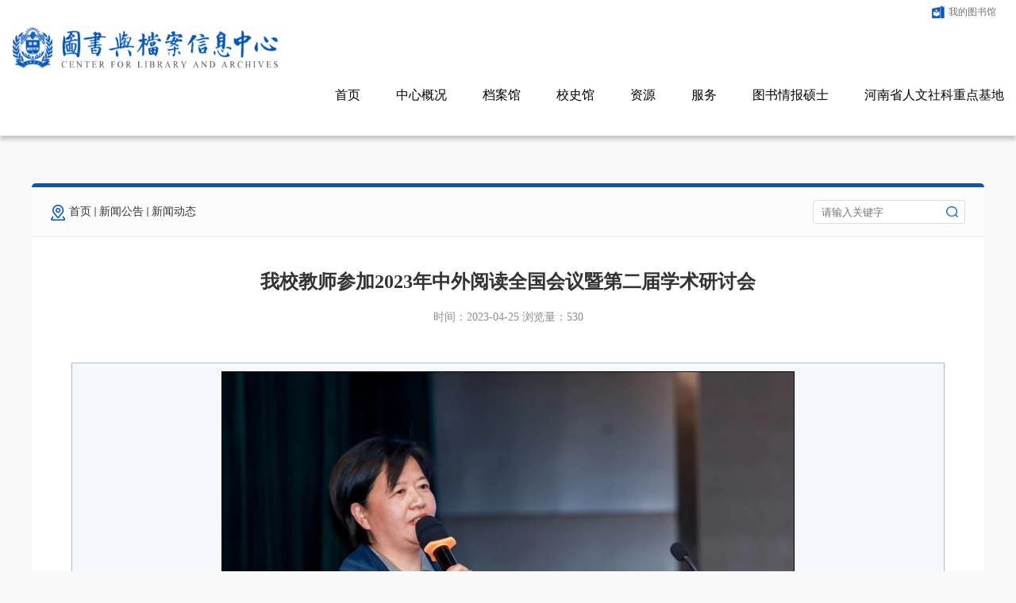

--- FILE ---
content_type: text/html
request_url: https://www.htu.edu.cn/lib/2023/0425/c9773a270141/page.htm
body_size: 17969
content:
<!DOCTYPE html>
<html lang="zh-CN"  class="webplus-page"  >
<head>
<meta charset="UTF-8">
<meta name="viewport" content="width=device-width, initial-scale=1.0, maximum-scale=1.0, user-scalable=0,minimal-ui:ios">
<meta http-equiv="X-UA-Compatible" content="ie=edge">
<meta name="format-detection" content="telephone=no" />
<meta name="description" content="4月21日至23日，由中国英汉语比较研究会中外阅读学研究专业委员..." />

<link type="text/css" href="/_css/_system/system.css" rel="stylesheet"/>
<link type="text/css" href="/_js/_portletPlugs/sudyNavi/css/sudyNav.css" rel="stylesheet" />
<link type="text/css" href="/_js/_portletPlugs/datepicker/css/datepicker.css" rel="stylesheet" />
<link type="text/css" href="/_js/_portletPlugs/simpleNews/css/simplenews.css" rel="stylesheet" />
<link type="text/css" href="/_js/_portletPlugs/imagePlayer/jQueryftxhdp/style/css.css" rel="stylesheet" />

<script language="javascript" src="/_js/sudy-jquery-autoload.js" jquery-src="/_js/jquery-2.x.min.js" sudy-wp-context="" sudy-wp-siteId="244"></script>
<script language="javascript" src="/_js/jquery-migrate.min.js"></script>
<script language="javascript" src="/_js2/loadStyle.js" sys-path="/_upload/site/1/style/1/1.css"  site-path="/_upload/site/00/f4/244/style/550/550.css" ></script>
<script language="javascript" src="/_js2/grayscale.js"   ></script>
<script language="javascript" src="/_js/jquery.sudy.wp.visitcount.js"></script>
<script type="text/javascript" src="/_js/_portletPlugs/sudyNavi/jquery.sudyNav.js"></script>
<script type="text/javascript" src="/_js/_portletPlugs/wp_photos/layer/layer.min.js"></script>
<script type="text/javascript" src="/_js/_portletPlugs/datepicker/js/jquery.datepicker.js"></script>
<script type="text/javascript" src="/_js/_portletPlugs/datepicker/js/datepicker_lang_HK.js"></script>
<script type="text/javascript" src="/_js/_portletPlugs/imagePlayer/jQueryftxhdp/slidegallery.js"></script> 
<script type="text/javascript" src="/_js/_portletPlugs/imagePlayer/wp_images_player.js"></script>
<link rel="shortcut icon" href="/_upload/tpl/11/0d/4365/template4365/../images/favicon.ico" type="image/x-icon" />
<title>我校教师参加2023年中外阅读全国会议暨第二届学术研讨会</title>
<META Name="keywords" Content="河南师范大学图书与档案信息中心" />
<link rel="stylesheet" href="/_upload/tpl/11/0d/4365/template4365/static/css/animate.min.css">
<link rel="stylesheet" href="/_upload/tpl/11/0d/4365/template4365/static/css/public.css">
<link rel="stylesheet" href="/_upload/tpl/11/0d/4365/template4365/static/css/ny.css">
<!--[if lt IE 9]> 
      <script src="/_upload/tpl/11/0d/4365/template4365/static/js/html5shiv.min.js"></script>
      <script src="/_upload/tpl/11/0d/4365/template4365/static/js/respond.min.js"></script>
<![endif]-->

<script src="/_upload/tpl/11/0d/4365/template4365/static/js/wow.min.js"></script>
<script src="/_upload/tpl/11/0d/4365/template4365/static/js/public.js"></script>
<link rel="stylesheet" type="text/css" href="/_upload/tpl/11/0d/4365/template4365/static/css/list.vsb.css" />

</head>
<body>  
<!-- pc 顶部 导航 -->

<div class="head-ny pc">
  <div class="login-ny px1400"> <a href="https://opac.htu.edu.cn/space/" target="_blank"><img src="/_upload/tpl/11/0d/4365/template4365/static/images/login_blue.png" alt=""><span id="lg" name="lg">我的图书馆</span></a> </div>
  <div class="head-top px1400">
    <div class="logo"> 
      <a href="https://www.htu.edu.cn/lib/" title="河南师范大学图书与档案信息中心"> <img src="/_upload/tpl/11/0d/4365/template4365/static/images/wap_logo.png" alt=""> </a> </div>
    <div class="nav-ny" frag="面板1">
		<div frag="窗口1">
      
					<ul class="nav2">
						
						<li> <a href="http://www.htu.edu.cn/lib" target="_self" title="首页">首页</a></li>
						
						<li> <a href="/lib/bggk/list.htm" target="_self" title="中心概况">中心概况</a></li>
						
						<li> <a href="https://www.htu.edu.cn/dag/main.htm" target="_blank" title="档案馆">档案馆</a></li>
						
						<li> <a href="https://www.720yun.com/vr/e7djOOtktm0" target="_blank" title="校史馆">校史馆</a></li>
						
						<li> <a href="/lib/dzzy/list.htm" target="_self" title="资源">资源</a></li>
						
						<li> <a href="/lib/dzfw/list.htm" target="_self" title="服务">服务</a></li>
						
						<li> <a href="/lib/tqjx/list.htm" target="_self" title="图书情报硕士">图书情报硕士</a></li>
						
						<li> <a href="/lib/hnsrwskzdjd/list.htm" target="_self" title="河南省人文社科重点基地">河南省人文社科重点基地</a></li>
						
					</ul>
					
    
    </div>
  </div>
</div>
    <div class="clear"></div>
  </div>
</div>

<!-- 移动端导航 -->
<div class="top">
  <div class="wap wap-menu"> <img src="/_upload/tpl/11/0d/4365/template4365/static/images/menu.png" class="menu" alt=""> <img src="/_upload/tpl/11/0d/4365/template4365/static/images/close.png" class="close-menu" alt=""> </div>
</div>
<div class="wap m-head">
  <div class="m-logo"> 
    <a href="https://www.htu.edu.cn/lib/" title="河南师范大学图书与档案信息中心"> <img src="/_upload/tpl/11/0d/4365/template4365/static/images/wap_logo.png" alt=""> </a> </div>
  <div class="m-nav">
    <div class="m-login"> <a href="https://opac.htu.edu.cn/space/" target="_blank"><img src="/_upload/tpl/11/0d/4365/template4365/static/images/login.png" alt=""><span id="lg" name="lg"> 我的图书馆</span></a> </div>
    <div class="m-search" frag="面板02"> 
    <div frag="窗口02">     	<form action="/_web/_search/api/search/new.rst?locale=zh_CN&request_locale=zh_CN&context=&_p=YXM9MjQ0JnQ9NDM2NSZkPTEyNzUxJnA9MyZmPTk3MzkmYT0wJm09U04mfGJubkNvbHVtblZpcnR1YWxOYW1lPTk3Mzkm" method="post" target="_blank" id="au5a" name="au5a" onsubmit="return _nl_ys_check1()">
            <input name="keyword" id="showkeycode1030647" placeholder="请输入内容">
            <input src="/_upload/tpl/11/0d/4365/template4365/static/images/search.png" name="submit" type="image">
	</div>
    </div>

 <div frag="面板14">
		<div frag="窗口14">
       
		<ul class="nav1">
			<li><a href="http://www.htu.edu.cn/lib" target="_self" title="首页">首页</a></li><li><a href="/lib/bggk/list.htm" target="_self" title="中心概况">中心概况</a></li><li><a href="https://www.htu.edu.cn/dag/main.htm" target="_blank" title="档案馆">档案馆</a></li><li><a href="https://www.720yun.com/vr/e7djOOtktm0" target="_blank" title="校史馆">校史馆</a></li><li><a href="/lib/dzzy/list.htm" target="_self" title="资源">资源</a></li><li><a href="/lib/dzfw/list.htm" target="_self" title="服务">服务</a></li><li><a href="/lib/tqjx/list.htm" target="_self" title="图书情报硕士">图书情报硕士</a></li><li><a href="/lib/hnsrwskzdjd/list.htm" target="_self" title="河南省人文社科重点基地">河南省人文社科重点基地</a></li>
		</ul>
		
      </div></div>


</div>
</div>




<div class="ny px1200">
  <div class="ny-m">
    <div class="top-box">
      <div class="breadcrumb-box"  frag="面板04"><div frag="窗口04" portletmode="simpleColumnAttri"><span><img src="/_upload/tpl/11/0d/4365/template4365/static/images/site.png"></span><a href="/lib/main.htm" target="_self">首页</a><span class='possplit'>&nbsp;&nbsp;</span><a href="/lib/xwgg/list.htm" target="_self">新闻公告</a><span class='possplit'>&nbsp;&nbsp;</span><a href="/lib/xw/list.htm" target="_self">新闻动态</a></div></div>
      <div class="option-container" frag="面板24"> <div class="search-box" frag="窗口24"><form action="/_web/_search/api/search/new.rst?locale=zh_CN&request_locale=zh_CN&context=&_p=YXM9MjQ0JnQ9NDM2NSZkPTEyNzUxJnA9MyZmPTk3MzkmYT0wJm09U04mfGJubkNvbHVtblZpcnR1YWxOYW1lPTk3Mzkm" method="post" target="_blank" >
          <input type="text" placeholder="请输入关键字" class="search-ipt" value="" name="keyword">
          <input class="icon-search  txt-hover-theme" name="submit" type="submit" value=""></form>
      </div> </div>
    </div><div frag="面板3"><div frag="窗口3" portletmode="simpleArticleAttri">
    <div class="article" >
        <h3>我校教师参加2023年中外阅读全国会议暨第二届学术研讨会</h3>
                <div class="art-info">
                    <p>时间：2023-04-25   浏览量：<span class="WP_VisitCount" url="/_visitcountdisplay?siteId=244&type=3&articleId=270141">498</span>
</p>
                </div>

    <div class="art-body">
<div class='wp_articlecontent'><p><style type="text/css"> 	 	</style></p><div class="wp-display-wrapper wp-display-wrapper-display1" contenteditable="false">&nbsp;<div class="sudy-imgs" type="1"><div class="item"><img src="/_upload/article/images/51/d0/df32c4fb44f59ecfd738dd2cbc9e/5aa22cac-0dab-4726-9144-e95649cda9e0.jpg" original-src="1.jpg" data-layer="photo" /><span class="title"></span></div><div class="item"><img src="/_upload/article/images/51/d0/df32c4fb44f59ecfd738dd2cbc9e/cc8108af-d293-4ac7-b5a8-477ced312258.jpg" original-src="2.jpg" data-layer="photo" /><span class="title"></span></div><div class="item"><img src="/_upload/article/images/51/d0/df32c4fb44f59ecfd738dd2cbc9e/e5fffc31-7449-4177-a451-257e92f9e56e.jpg" original-src="3.jpg" data-layer="photo" /><span class="title"></span></div><div class="item"><img src="/_upload/article/images/51/d0/df32c4fb44f59ecfd738dd2cbc9e/87de1fe6-6a50-4642-8e77-e75208e4b92b.jpg" original-src="4.jpg" data-layer="photo" /><span class="title"></span></div><div class="item"><img src="/_upload/article/images/51/d0/df32c4fb44f59ecfd738dd2cbc9e/a8a9959f-99d9-40be-82f4-53c31e5e87c0.jpg" original-src="5.jpg" data-layer="photo" /><span class="title"></span></div><div class="item"><img src="/_upload/article/images/51/d0/df32c4fb44f59ecfd738dd2cbc9e/da77e698-75a8-4e9f-a19f-a1c6dc2a7b6e.jpg" original-src="微信图片_20230426081300.jpg" data-layer="photo" /><span class="title"></span></div><div class="item"><img src="/_upload/article/images/51/d0/df32c4fb44f59ecfd738dd2cbc9e/195bc177-0d20-4e10-becd-8be5e573e47f.jpg" original-src="微信图片_20230426081305.jpg" data-layer="photo" /><span class="title"></span></div><div class="item"><img src="/_upload/article/images/51/d0/df32c4fb44f59ecfd738dd2cbc9e/6a5d5c16-9e1b-448d-8fad-670c1e4abc7e.jpg" original-src="6.jpg" data-layer="photo" /><span class="title"></span></div></div></div><p style="text-indent:0.33in;line-height:0.35in;text-align:justify;margin-bottom:0in;"><span style="font-family:宋体, serif;font-size:16px;color:#000000;">4</span><span style="font-family:宋体;font-size:16px;color:#000000;">月</span><span style="font-family:宋体, serif;font-size:16px;color:#000000;">21</span><span style="font-family:宋体;font-size:16px;color:#000000;">日至</span><span style="font-family:宋体, serif;font-size:16px;color:#000000;">23</span><span style="font-family:宋体;font-size:16px;color:#000000;">日，由中国英汉语比较研究会中外阅读学研究专业委员会主办，中国阅读三十人论坛、北京家音顺达数据技术有限公司协办，西北师范大学外国语学院承办的</span><span style="font-family:宋体, serif;font-size:16px;color:#000000;">2023</span><span style="font-family:宋体;font-size:16px;color:#000000;">年中外阅读全国会议暨第二届学术研讨会在西北师范大学举行。中外阅读学研究专业委员会委员，“中国阅读三十人论坛”成员代表，国内各高校、各教科院所的专家学者，出版、传媒与公益组织的业界同仁共计</span><span style="font-family:宋体, serif;font-size:16px;color:#000000;">100</span><span style="font-family:宋体;font-size:16px;color:#000000;">余人参加会议。中外阅读学研究专业委员会副会长、河南师范大学文学院研究馆员任文香，图书与档案信息中心副研究馆员郑爽和平原湖校区青年教师武风云参加本次学术会议。</span></p><p style="text-indent:0.33in;line-height:0.35in;text-align:justify;margin-bottom:0in;"><span style="color:#000000;"><span style="font-size:16px;text-align:justify;text-indent:31.68px;"><span style="font-size:16px;text-align:justify;text-indent:31.68px;">“</span></span></span><span style="font-family:宋体;font-size:16px;color:#000000;">中外阅读学研究专业委员会”前身为“中国阅读学研究会”，创办于</span><span style="font-family:宋体, serif;font-size:16px;color:#000000;">1991</span><span style="font-family:宋体;font-size:16px;color:#000000;">年。三十多年来，学会在董味甘教授、曾祥芹教授、徐雁教授、郭英剑教授前后四任会长的带领下，为提高全民阅读能力与人文素养，促进社会主义阅读文化发展做出重要贡献。</span></p><p style="text-indent:0.33in;line-height:0.35in;text-align:justify;margin-bottom:0in;"><span style="font-family:宋体;font-size:16px;color:#000000;">此次会议的主题聚焦“阅读助力乡村教育</span><span style="font-family:宋体, serif;font-size:16px;color:#000000;">·</span><span style="font-family:宋体;font-size:16px;color:#000000;">书香推动乡村振兴”。</span><span style="font-family:宋体, serif;font-size:16px;color:#000000;">4</span><span style="font-family:宋体;font-size:16px;color:#000000;">月</span><span style="font-family:宋体, serif;font-size:16px;color:#000000;">22</span><span style="font-family:宋体;font-size:16px;color:#000000;">日，任文香向大会作《乡村振兴背景下小学语文“整本书阅读”的实践路径探究——以濮阳市实验小学的阅读教学实践为例》的主旨报告，深入探讨小学语文“整本书阅读”的实践路径，旨在为我国语文教育添智增慧。郑爽、武风云在“分论坛研讨”中分别汇报了各自提交的会议论文《书香校园建设视域下的高校图书馆阅读推广：角色、价值、路径》《语文核心素养视阈下“文学阅读与创意表达”的策略探究》。</span></p><p style="text-indent:0.33in;line-height:0.35in;text-align:justify;margin-bottom:0in;"><span style="font-family:文泉驛正黑;"><span lang="zh-CN"><span style="font-family:宋体;font-size:16px;color:#000000;">近年来，河南师范大学持续弘扬崇尚阅读、研究阅读的优良传统，在</span><span style="font-family:宋体;font-size:16px;color:#000000;">构筑“书香师大”育人体系，打造“牧野存经典</span></span></span><span style="font-family:宋体, serif;font-size:16px;color:#000000;">·</span><span style="font-family:文泉驛正黑;"><span lang="zh-CN"><span style="font-family:宋体;font-size:16px;color:#000000;">卫水流书香”阅读品牌，开展“书香学院”“读书达人”评选等</span><span style="font-family:宋体;font-size:16px;color:#000000;">方面取得了较好成绩。此次任文香等人参加学术年会，旨在宣传河南师范大学</span><span style="font-family:宋体;font-size:16px;color:#000000;">的</span><span style="font-family:宋体;font-size:16px;color:#000000;">阅读研究成果，借鉴国内外先进的阅读理论，将曾祥芹先生的汉文阅读学研究赓续绵延，助力“书香师大”，献礼“师大百年”。</span></span></span></p><p style="text-indent:0.33in;line-height:0.35in;margin-bottom:0in;"><br /></p><p style="text-indent:0.33in;line-height:0.35in;text-align:right;margin-bottom:0in;"><span style="font-family:宋体;font-size:16px;color:#000000;">（图书与档案信息中心 郑爽）</span></p><p style="text-indent:0.33in;line-height:150%;margin-bottom:0in;"><br /></p><p><br /></p></div>
</div>

  </div></div>
</div></div>
    </div>
<div class="footer">
  <div class="foot-c px1300">
    <div class="foot-l">
      <p>联系我们</p>
      <ul>
            <li>综合业务部：0373-3326220 &nbsp;&nbsp;校史馆：0373-3328356</li>
            <li>数据库使用：0373-3328922 &nbsp;&nbsp;网络保障：0373-3328300</li>
            <li>图书借阅：0373-3326550 &nbsp;&nbsp;&nbsp;&nbsp;&nbsp;图情硕士：0373-3329169</li>
            <li>学生档案：0373-3328019 &nbsp;&nbsp;&nbsp;&nbsp;&nbsp;综合档案：0373-3328229</li>
      </ul>
    </div>
    <div class="foot-r">
      <p>扫码关注</p>
      <ul>
            <li> <img src="/_upload/tpl/11/0d/4365/template4365/static/images/gzh.png" alt="">
          <p>河南师范大学图书馆<br/>微信公众号</p>
        </li>
            <li> <img src="/_upload/tpl/11/0d/4365/template4365/static/images/douyin.png" alt="">
          <p>河南师范大学图书馆<br/>官方抖音号</p>
        </li>  </li>
            <li> <img src="/_upload/tpl/11/0d/4365/template4365/static/images/bilibili.png" alt="">
          <p>河南师范大学图书馆<br/>bilibili账号</p>
        </li>
          </ul>
    </div>
    <div class="foot-m">
      <p>常用链接</p>
       <div> <a href="https://www.htu.edu.cn/" target="_blank">河南师范大学</a> <a href="https://www.nlc.cn/web/index.shtml" target="_blank">国家图书馆</a> <a href="http://www.cashl.edu.cn/" target="_blank">开世览文</a> <a href="https://pdc.capub.cn/" target="_blank">国家版本数据中心</a> <a href="http://www.calis.edu.cn/" target="_blank">高等教育文献保障系统</a> <a href="http://supervise.sipop.cn/#/" target="_blank">国家知识产权公众服务</a> <a href="https://www.lsc.org.cn/" target="_blank">中国图书馆学会</a> </div>
    </div>
    <div class="clear"></div>
    <div class="version"> <span>版权 © 2023 河南师范大学图书与档案信息中心 </span> </div>
  </div>
</div>

</body>
</html>

 <img src="/_visitcount?siteId=244&type=3&articleId=270141" style="display:none" width="0" height="0"/>

--- FILE ---
content_type: text/html;charset=UTF-8
request_url: https://www.htu.edu.cn/_visitcountdisplay?siteId=244&type=3&articleId=270141
body_size: 79
content:
530


--- FILE ---
content_type: text/css
request_url: https://www.htu.edu.cn/_js/_portletPlugs/imagePlayer/jQueryftxhdp/style/css.css
body_size: 4475
content:
@charset "utf-8";

.wp-display-wrapper div,span,p,h1,h2,h3,h4,h5,h6,em,img,strong,sub,sup,tt,dd,dl,dt,form,label,table,caption,tbody, tfoot, .wp-display-wrapper thead,tr,th,td,ul,li,p,a{ margin:0;padding:0;}
.wp-display-wrapper.cbody988{ margin:0 auto;width:988px; position:relative;}
.wp-display-wrapper.cbody937{ margin:0 auto;width:937px; position:relative; padding-left:7px;}
.wp-display-wrapper input,select,textarea,img{vertical-align:middle;}
.wp-display-wrapper img{ border:0;}
.wp-display-wrapper ul,li{list-style-type:none;}
.wp-display-wrapper a:link,a:visited{text-decoration:none; color:#343434;}
.wp-display-wrapper a:hover{text-decoration:underline; color:#0F6BD0;}
.wp-display-wrapper .overhide{overflow:hidden;text-indent:-100em;}
/*位置属性*/
.wp-display-wrapper .marTop10{margin-top:10px;}
.wp-display-wrapper .left{	float:left;}
.wp-display-wrapper .right{	float:right;}
.wp-display-wrapper .clear {clear: both;}
.wp-display-wrapper .clearfix:after {clear: both;content: '';display: block;font-size: 0;line-height: 0;visibility: hidden;width: 0;height: 0;}
.wp-display-wrapper .clearfix {display: +inline-block;}

/*header*/
#header{ border-bottom:1px solid #383838; height:46px; position:relative;  line-height:46px;color:#FFFFFF; }
#header h1{font-size:12px; font-weight:normal; background:url(news.png) no-repeat 50px center; padding-left:163px;}
#header span{ position:absolute; right:10px; top:0px;color:#9A9A9A;font-size:12px; font-weight:normal; }
#header span a{ color:#9A9A9A; margin:0 3px;}

/*wp-display-wrapper*/
.wp-display-wrapper{ width:100%;  margin:0 auto;}
.wp-display-wrapper .picSlideWrap{ background:#F5F8FD; border:1px solid #A9BFD6; padding-bottom:10px;padding-top:10px;}
.wp-display-wrapper .titleh3{ height:70px; line-height:70px; text-align:center; background:url(../images/ico/dot.gif) repeat-x left bottom; width:910px; margin:0 auto; font-size:26px; color:#000;}
.wp-display-wrapper .titleh4{text-align:center; font-size:12px; color:#000; font-weight:normal; padding:10px 0 20px 0px;}

.wp-display-wrapper .imgnav{ width:788px; margin:10px auto;}
.wp-display-wrapper .imgnav{  position:relative; margin:0 auto; width:788px;}
.wp-display-wrapper .img{ z-index:10; width:788px; position:relative; text-align:center;}
.wp-display-wrapper .img img{ height:480px; display:none; border:1px solid #000;}
.wp-display-wrapper .front{ position:absolute; left:0px; top:0px; z-index:10; cursor:pointer;  width:394px; height:488px; background:url(../images/ico/blank.gif); }
.wp-display-wrapper .front a{  position:absolute; left:20px; top:184px;display:block; background:url(../images/ico/imgSlideLeft.png) no-repeat; width:104px; height:104px; display:none;}
.wp-display-wrapper .next{  position:absolute; right:0px; top:0px; z-index:10;cursor:pointer; width:394px; height:488px;  background:url(../images/ico/blank.gif);}
.wp-display-wrapper .next a{  position:absolute; right:20px; top:184px; display:block; background:url(../images/ico/imgSlideRight.png) no-repeat; width:104px; height:104px; display:none;}

.wp-display-wrapper .cbtn{background:#EAEBF0; position:relative; height:122px; border:1px solid #D6D9DC; margin-top:12px; }
.wp-display-wrapper .cbtn ul{position:relative; width:10000px; height:122px;}
.wp-display-wrapper .cbtn ul li{ float:left; padding:8px 3px 3px 3px; width:116px; height:86px; cursor:pointer; text-align:center; margin-right:20px; position:relative;}
.wp-display-wrapper .cbtn ul li img{ width:116px; height:86px; display:block;}
.wp-display-wrapper .cbtn ul li tt{ background:#000; color:#FFF; position:absolute; right:4px; bottom:4px; z-index:20; font-family:"宋体" ;font-size:12px; line-height:16px; padding:0 5px;}
.wp-display-wrapper .cbtn li.hov{ background:url(../images/ico/imgHoverBg.gif) no-repeat;}
.wp-display-wrapper .ctrl div{ clear:both;}
.wp-display-wrapper .cSlideUl{width:690px; height:116px;overflow:hidden; position:relative; top:10px; margin:0 auto;}
.wp-display-wrapper .picSildeLeft{cursor:pointer; position:absolute; top:32px; left:10px; z-index:9;}
.wp-display-wrapper .picSildeRight{cursor:pointer; position:absolute; top:32px; right:10px; z-index:9;}
.wp-display-wrapper .cbtn ul li imgtitle {
    background: #000;
    color: #FFF;
    position: absolute;
    right: 4px;
    bottom: 4px;
    z-index: 20;
    font-family: "宋体";
    font-size: 12px;
    line-height: 16px;
    padding: 0 5px;
}





--- FILE ---
content_type: text/css
request_url: https://www.htu.edu.cn/_upload/tpl/11/0d/4365/template4365/static/css/public.css
body_size: 19502
content:
@charset "UTF-8";
* {
word-break: break-all;
    padding: 0;
    margin: 0;
}

html,
body {
    color: #333;
    font-size: 16px;
    font-family: "微软雅黑";
    max-width: 1920px;
    margin-left: auto !important;
    margin-right: auto !important;
    text-align: left;
    overflow-x: hidden;
}

li {
    list-style: none;
}

a {
    text-decoration: none;
}

img,
input {
    border: 0;
    outline: none;
}

.wap {
    display: none;
}

.top>img.wap {
    display: none;
}

body .clear {
    clear: both;
    height: 0 !important;
    width: 0 !important;
    border: none !important;
    margin: 0 !important;
    padding: 0 !important;
    float: none !important;
}

.px1200 {
    max-width: 1200px;
    margin: 0 auto;
}
.px1300{
    max-width: 1300px;
    margin: 0 auto;}
.px1400 {
    max-width: 1400px;
    margin: 0 auto;
}
.head{
    margin: 0 auto;
    position: absolute;
    z-index: 9999;
    top: 0px;
    left: 0px;
    right: 0px;
	
}
.head-ny{
    margin: 0 auto;
    /*position: fixed;*/
    z-index: 9999;
    top: 0px;
    left: 0px;
    right: 0px;
	background:#fff;
	box-shadow: 0 5px 5px rgb(0 0 0 / 20%);
	padding-bottom: 20px;
}
.nav-ny {
    float: right;
    padding-left: 55px;
}

.nav ul.nav1 {
    float: left;
    position: relative;
    z-index: 999;
}

.nav-ny ul.nav2>li {
    float: left;
    margin-right:15px;
}
.nav-ny ul.nav2>li:last-child{
    float: left;
    margin-right: 0px;
}


.nav-ny ul.nav2>li>a {
    display: block;
    font-size: 16px;
    padding: 10px 15px;
	border-radius: 5px;
	margin: 10px 0;
    color: #020202;
    text-align: center;
    text-decoration: none!important;
}

.nav-ny ul.nav2>li>a:hover {
    background:#0555ba;
	padding: 10px 15px;
	border-radius: 5px;
	margin: 10px 0;
	color: #fff;
}

.nav-ny ul.nav2>li:hover>a {

    background-size: cover;
    background-position: center center;
}

.nav-ny ul.nav2>li>div {
    position: absolute;
    top: 100%;
    left: -55px;
    right: -60px;
    background: #fff;
    /* background: rgba(255, 255, 255, 0.58); */
    z-index: 9999;
    padding: 25px 40px 25px 40px;
    overflow: hidden;
    line-height: normal;
    display: none;
    box-shadow: 0 10px 10px rgba(0, 0, 0, .2);
}

.nav-ny ul.nav2>li>div>ul {
    overflow: hidden;
}

.nav-ny ul.nav2>li>div>ul>li {
    float: left;
    width: 50%;
}

.nav-ny ul.nav2>li>div>ul>li a {
    display: block;
    padding-left: 30px;
    background: url(../images/nav-li-left.png) no-repeat;
    background-position: left center;
    font-size: 16px;
    color: #332e2e;
    line-height: 50px;
    white-space: nowrap;
    text-decoration: none!important;
}

.nav-ny ul.nav2>li>div>ul>li a:hover {
    color: #0555ba;
}
.login-ny ,.h-search{
    line-height: 30px;
    height: 30px;
    overflow: hidden;
    z-index: 8;
	text-align: right;
}

.login-ny a ,.h-search a{
    display: block;
    font-size: 0;
}

.login-ny a img,.h-search  a img {
    vertical-align: middle;
    height:16px;
}

.login-ny a span,.h-search a span {
    vertical-align: middle;
    color: #747474;
    font-size: 12px;
    margin-left: 5px;
	margin-right: 15px;
}



.b-t-search {
    float: left;
}

.b-t-search>div {
    position: relative;
    border: 1px solid #595959;
    height: 25px;
    line-height: 25px;
    margin-top: 10px;
    padding: 0 10px;
    font-size: 0;
    background: #373535;
}

.b-t-search>div .search-text {
    border: none;
    outline: none;
    line-height: 25px;
    height: 25px;
    width: 125px;
    vertical-align: middle;
    background: none;
    color: #fff;
}

.b-t-search>div .search-btn {
    width: 25px;
    height: 25px;
    background: url(../images/search.png) no-repeat;
    background-position: center center;
    border: none;
    outline: none;
    vertical-align: middle;
}

.head-top {
    position: relative;
}

.logo {
    float: left;
}

.logo a {
    display: block;
}

.logo a img {
    vertical-align: middle;
	width:350px;
}

.nav-bbj {
    position: absolute;
    bottom: 0;
    height: 65px;
    left: 50%;
    margin-left: 690px;
    background: #0555ba;
    width: 1400px;
    z-index: 8;
}

.nav {
    float: right;
    padding-left: 55px;
}

.nav ul.nav1 {
    float: left;
    position: relative;
    z-index: 999;
}

.nav ul.nav1>li {
    float: left;
    margin-right:15px;
}
.nav ul.nav1>li:last-child{
    float: left;
    margin-right: 0px;
}


.nav ul.nav1>li>a {
    display: block;
    font-size: 16px;
    padding: 10px 15px;
	border-radius: 5px;
	margin: 10px 0;
    color: #fff;
    text-align: center;
    text-decoration: none!important;
}

.nav ul.nav1>li>a:hover {
    background:rgba(0,0,0,.3);
	padding: 10px 15px;
	border-radius: 5px;
	margin: 10px 0;
}

.nav ul.nav1>li:hover>a {

    background-size: cover;
    background-position: center center;
}

.nav ul.nav1>li>div {
    position: absolute;
    top: 100%;
    left: -55px;
    right: -60px;
    background: #fff;
    /* background: rgba(255, 255, 255, 0.58); */
    z-index: 9999;
    padding: 25px 40px 25px 40px;
    overflow: hidden;
    line-height: normal;
    display: none;
    box-shadow: 0 10px 10px rgba(0, 0, 0, .2);
}

.nav ul.nav1>li>div>ul {
    overflow: hidden;
}

.nav ul.nav1>li>div>ul>li {
    float: left;
    width: 50%;
}

.nav ul.nav1>li>div>ul>li a {
    display: block;
    padding-left: 30px;
    background: url(../images/nav-li-left.png) no-repeat;
    background-position: left center;
    font-size: 16px;
    color: #332e2e;
    line-height: 50px;
    white-space: nowrap;
    text-decoration: none!important;
}

.nav ul.nav1>li>div>ul>li a:hover {
    color: #0555ba;
}

.nav-pic {
    overflow: hidden;
    float: left;
    width: 215px;
    margin-right: 30px;
}

.login ,.h-search{
    line-height: 30px;
    height: 30px;
    overflow: hidden;
    z-index: 8;
	text-align: right;
}

.login a ,.h-search a{
    display: block;
    font-size: 0;
}

.login a img,.h-search  a img {
    vertical-align: middle;
    height:16px;
}

.login a span,.h-search a span {
    vertical-align: middle;
    color: #fff;
    font-size: 14px;
    margin-left: 5px;
	margin-right: 15px;
}
.h-search{margin-left:10px;}
.top {
    max-width: 1920px;
    margin: 0 auto;
    position: fixed;
    right: 10px;
    top: 18px;
    width: 25px;
    height: 25px;
    z-index: 9999;
}

.top>img {
    display: block;
    width: 100%;
}

.wap-menu {
    position: absolute;
    top: 0;
    right: 0;
    z-index: 99999;
    font-size: 0;
}

.wap-menu img {
    height: 25px;
}

.close-menu {
    display: none;
    position: absolute;
    right: 0;
    top: 0;
}


/* nav */

.banner {
    width: 100%;
    position: relative;
}

.banner a {
    display: block;
}

.banner>img {
    display: block;
    width: 100%;
}

.banner .slick-slide a img {
    display: block;
    width: 100%;
}

.banner .slick {
    position: relative;
    z-index:-1;
}

.banner .slick-slide a {
    display: block;
    position: relative;
}

.banner .slick-slide a div {
    bottom: 0;
    width: 100%;
    z-index: 9;
}

.banner .slick-slide a div p {
    position: absolute;
    bottom: 40px;
    width: 100%;
    max-width: 1300px;
    left: 50%;
    margin-left: -650px;
    font-size: 30px;
    color: #fff;
    overflow: hidden;
    white-space: nowrap;
    text-overflow: ellipsis;
    z-index: 10;
}

.banner1 a {
    height: 672px;
}

.pic {
    padding-top: 75%;
    position: relative;
    overflow: hidden;
}

.pic img {
    position: absolute;
    left: 0;
    top: 0;
    width: 100%;
    height: 100%;
    transition: all 0.3s;
}

.pic img:hover {
    transform: scale(1.05);
}

.footer {
    background:#163063 url(../images/bottom_bg.jpg) no-repeat center top;
    padding: 40px 0;
}

.foot-c>div>p {
    text-align: left;
    font-size: 18px;
    color: #fff;
    margin-bottom: 35px;
}
.foot-c>div>p em{font-style:normal}
.foot-l {
    float: left;
    width: 35%;
}

.foot-m {
    float: right;
    width: 28%;
    margin: 0 auto;
    text-align: center;
}
.foot-m>div {
    text-align: left;
}
.foot-m>div a {
    font-size: 14px;
    line-height: 28px;
    color: #fff;
	margin-right: 8px;

}

.foot-r {
    float: left;
    width: 37%;
}

.foot-l ul {
    overflow: hidden; 
}

.foot-l ul li {
color:#fff;
	font-size: 14px;
	line-height: 36px;
}

.foot-l ul li a {
    font-size: 14px;
    line-height: 28px;
    color: #fff;
    margin: 0 15px;
}

.foot-m div {
    color: #fff;
    font-size: 14px;
    line-height: 28px;
}

.foot-c>.foot-r>p {
    text-align: left;
}

.foot-c>.foot-r>p img {
    vertical-align: middle;
    margin-right: 5px;
}

.foot-r ul {
    overflow: hidden; clear:both; padding-top:15px;
}

.foot-r ul li {
    float: left;
    max-width: 38%;
    text-align: center;
	margin-right: 10px;
}

.foot-r ul li img {
    display: block;
    margin: 0 auto;
    max-width: 100%;
}

.foot-r ul li p {
    color: #fff;
    font-size: 14px;
    margin-top: 10px;
}
.footer .version{
	border-top:1px solid #66738b;
	line-height: 26px;	
	margin-top: 30px;
	overflow: hidden;text-align:center;
	padding-top: 20px;
}
.footer .version span{
	color: #fff;
	font-size:14px;

}

@media screen and (max-width:1420px) {
    .px1400 {
        padding-left: 10px;
        padding-right: 10px;
    }
    .head-top {
        padding-left: 0;
        padding-right: 0;
    }
    .logo {
        margin-left: 10px;
    }
    .nav {
        padding-right: 10px;
        margin-top: 20px;
    }
    .logo a img {
        height: 60px;
    }
    .nav>ul>li {
        margin-right: 30px;
    }
}

@media screen and (max-width:1320px) {
    .banner .slick-dots {
        margin-left: 0;
        left: 0;
        width: 100%;
    }
    .px1320 {
        padding-left: 10px;
        padding-right: 10px;
    }
    .banner .slick-slide a div p {
        left: 0;
        margin-left: 0;
        padding: 0 15px;
        font-size: 24px;
    }
    .banner .slick-prev,
    .banner .slick-next {
        width: 15px;
        height: 27px;
    }
    .banner .slick-prev {
        left: 30px;
    }
    .banner .slick-next {
        right: 30px;
    }
}

@media screen and (max-width:1200px) {
    .logo a img {
        height: 50px;
    }
.foot-r ul li{margin-right:10px;}
    .foot-r ul li p {
        font-size: 14px;
    }
}

@media screen and (max-width:1024px) {
    .pc {
        display: none;
    }
    .wap {
        display: block;
    }
    .m-head {
        position: fixed;
        top: 0;
        left: 0;
        right: 0;
        background: #fff;
        padding: 10px;
        z-index: 999;
        box-shadow: 0 5px 5px rgb(0 0 0 / 20%);
    }
    .m-logo {
        font-size: 0;
    }
    .m-logo a {
        font-size: 0;
        line-height: 40px;
    }
    .m-logo img {
        max-height: 40px;
        max-width: 80%;
        vertical-align: middle;
    }

 .m-login {
        padding: 10px 15px 0 15px; 
    }
    .m-login a {
        font-size: 14px;
        margin-right: 15px;
        margin: 5px 0;
        color: #fff;
        display: inline-block;
        font-size: 14px;
        line-height: 24px;
        line-height: 30px;
/*        padding: 0 15px;*/
        border-radius: 5px;
    }
    .m-tlink {
        padding: 10px 15px 0 15px; display:none;
    }
    .m-tlink a {
        font-size: 14px;
        margin-right: 15px;
        margin: 5px 0;
        color: #fff;
        display: inline-block;
        font-size: 14px;
        line-height: 24px;
        background: #fff;
        color: #004980;
        line-height: 30px;
        padding: 0 15px;
        border-radius: 5px;
    }
    .m-search {
        margin: 0 15px;
        padding-right: 50px;
        padding-left: 10px;
        padding-top: 5px;
        padding-bottom: 5px;
        position: relative;
        line-height: 35px;
        background: #fff;
        margin-top: 15px;
    }
    .m-search input[type="text"] {
        display: block;
        width: 100%;
        line-height: 25px;
    }
    .m-search input[type="image"] {
        position: absolute;
        right: 10px;
        top: 15px;
        height: 15px;
    }
    .m-nav {
        position: fixed;
        top: 60px;
        left: 100%;
        bottom: 0;
        z-index: 999;
        background: #0555ba;
        overflow-y: scroll;
        width: 100%;
    }
 .m-nav ul.nav1 {
        padding: 0 15px;
        /* border-top: 1px solid rgba(255, 255, 255, 0.2); */
    }
 .m-nav ul.nav1 li {
        border-bottom: 1px solid rgba(255, 255, 255, 0.2);
        position: relative;
    }
 .m-nav ul.nav1 li>span.on {
        transform: rotateZ(90deg);
    }
 .m-nav ul.nav1 li ul {
        display: none;
    }
 .m-nav ul.nav1 li ul li {
        border: none;
    }
 .m-nav ul.nav1>li a {
        display: block;
        font-size: 14px;
        line-height: 20px;
        padding: 15px 0;
        position: relative;
        color: #fff;
    }
 .m-nav ul.nav1>li ul li a {
        padding: 10px 0;
    }
 .m-nav ul.nav1>li>span {
        position: absolute;
        width: 20px;
        height: 20px;
        background: url(../images/m-nav_down.png) no-repeat;
        background-size: 14px 14px;
        background-position: center center;
        right: 0;
        top: 15px;
        cursor: pointer;
        display: block;
        color: #fff;
        transition: all 0.3s;
    }
    .banner {
        margin-top: 60px;
    }
    .banner .slick-prev {
        left: 10px;
    }
    .banner .slick-next {
        right: 10px;
    }
    .banner .slick-dots {
        text-align: center;
        margin: 0;
        left: 0;
    }
    .banner .slick-slide a div p {
        text-align: center;
        font-size: 18px;
        bottom: 5px;
    }
    .foot-r ul li {
        margin: 0;
        max-width: none;
        width: 33.33%;
    }
    .foot-r ul li img {
        max-width: 80%;
    }
    .foot-c>div>p {
        font-size: 16px;
    }
}

@media screen and (max-width:768px) {
    .foot-l,
    .foot-r,
    .foot-m {
        float: none;
        width: auto;
		padding:0 20px;
    }
    .banner .slick-slide a div p {
        font-size: 14px;
    }
    .banner .slick-dots {
        bottom: 10px;
    }
    .banner .slick-dots li {
        width: 21px;
        height: 3px;
    }
    .foot-c>.foot-r>p {
        text-align: left;
    }
    .foot-m {
        margin: 25px 0;
    }
    .foot-c>div>p {
        margin-bottom: 15px;
    }
	.footer .version{
	padding: 0 20px;
	padding-top:20px;
}
}

@media screen and (max-width:375px) {
    .foot-m div,
    .foot-l ul li a,
    .foot-r ul li p {
        font-size: 12px;
        line-height: 20px;
    }
    .foot-c>div>p {
        font-size: 14px;
    }
    .foot-r ul li p {
        margin-top: 0;
    }
}


.hidden_search .text { width: 100%; height: 36px; padding: 0; font-size: 14px; color: #444;background: none;border:none;font-family: "Microsoft Yahei";}
.hidden_search .btn{
  display:block;
  cursor:pointer;
  position:absolute;
  right:0;
  top:0;
  height:36px;
  width:40px;
  border:none;
  border-radius:50%;
  overflow:hidden;
  font-size:14px;
  color:#8f0e16;
  background:0 0;
  background: url(../images/search.png) no-repeat center;
  background-size: 21px 21px;
  }
.hidden_search .search_wrap { border: 1px solid #e4eaec; border-radius: 20px; position: relative; padding-right: 45px; padding-left: 20px; width: 95% }
.hidden_search .close_btn {
 position: absolute;
 right: 20px;
 top: 32%;
 width: 35px;
 height: 35px;
 -webkit-transition: 0.5s;
 transition: 0.5s;
 font-size: 26px;
 background: url(../images/close.png) no-repeat center;
 background-size: 20px 20px;
 }
 .hidden_search .close_btn:hover{ color: #530794; }

.cd-popup { position: fixed; left: 0; top: 0; height: 100%; width: 100%;background: rgba(0,0,0,.7);visibility: hidden; -webkit-transition: opacity 0.3s 0s, visibility 0s 0.3s; transition: opacity 0.3s 0s, visibility 0s 0.3s; z-index: 9999;  opacity: 0;}
.cd-popup.is-visible { opacity: 1; visibility: visible; -webkit-transition: opacity 0.3s 0s, visibility 0s 0s; transition: opacity 0.3s 0s, visibility 0s 0s; }
.cd-popup-container {position: relative;padding: 30px 110px 30px 30px;background: #fff;width: 60%;margin: 0 auto;top: 50%;margin-top: -58px;background: #FFF;border-radius: 10px;text-align: center;box-shadow: 0 0 20px rgba(0, 0, 0, 0.2);-webkit-transform: scale(1.2);-ms-transform: scale(1.2);transform: scale(1.2);-webkit-backface-visibility: hidden;-webkit-transition-property: -webkit-transform;transition-property: transform;-webkit-transition-duration: 0.3s;transition-duration: 0.3s;}
.is-visible .cd-popup-container { -webkit-transform: scale(1); -ms-transform: scale(1); transform: scale(1); }
.cd-popup0, .cd-popup1, .cd-popup2, .cd-popup3 { position: fixed; left: 0; top: 0; height: 100%; width: 100%; background-color: rgba(0, 0, 0, 0.3); opacity: 0; visibility: hidden; -webkit-transition: opacity 0.3s 0s, visibility 0s 0.3s; transition: opacity 0.3s 0s, visibility 0s 0.3s; z-index: 9999; }
.cd-popup0.is-visible, .cd-popup1.is-visible, .cd-popup2.is-visible, .cd-popup3.is-visible { opacity: 1; visibility: visible; -webkit-transition: opacity 0.3s 0s, visibility 0s 0s; transition: opacity 0.3s 0s, visibility 0s 0s; }
.cd-popup-container0, .cd-popup-container1, .cd-popup-container2, .cd-popup-container3 { position: relative; padding: 40px; background: #fff; width: 60%; margin: 0 auto; top: 20%; background: #FFF; border-radius: .4rem .4rem .4rem .4rem; box-shadow: 0 0 20px rgba(0, 0, 0, 0.2); -webkit-transform: scale(1.2); -ms-transform: scale(1.2); transform: scale(1.2); -webkit-backface-visibility: hidden; -webkit-transition-property: -webkit-transform; transition-property: transform; -webkit-transition-duration: 0.3s; transition-duration: 0.3s; }
.cd-popup-container1 { top: 10%; }
.is-visible .cd-popup-container0, .is-visible .cd-popup-container1, .is-visible .cd-popup-container2, .is-visible .cd-popup-container3 { -webkit-transform: scale(1); -ms-transform: scale(1); transform: scale(1); }
.sear_p{float: left;margin: 20px 0 0 5%;width: 90%;-webkit-border-radius: 5px;border-radius: 5px;background: #fff;}
.sear_txt{float: left;height: 30px;font-size: 12px;line-height: 30px;border: none;width: calc(100% - 35px);background: none;color: #666;text-indent: 5px;}
.null_seach{
 position: absolute;
    top: 50%;
    right: 70px;
    width: 20px;
    transform: translateY(-50%);
    z-index: 9;
    cursor: pointer;
}

@media screen and (max-width: 600px){
.hidden_search .close_btn{right: 5px;font-size: 18px;top:28%;}
.cd-popup-container{width: 90%}
.hidden_search .text{font-size: 14px}
.cd-popup-container{padding: 20px 30px 20px 10px}
}

--- FILE ---
content_type: text/css
request_url: https://www.htu.edu.cn/_upload/tpl/11/0d/4365/template4365/static/css/ny.css
body_size: 27682
content:
 /*内页样式 */
body{background: #f9f9f9;}
  .pagination,.wp_paging {
     text-align: center;
     font-size: 0;
     padding-top: 35px;
	 padding-bottom: 65px;
 }
 .wp_paging li.pages_count, .wp_paging li.page_nav, .wp_paging li.page_jump{padding:30px 0;}
 .wp_paging li.pages_count:hover, .wp_paging li.page_nav:hover, .wp_paging li.page_jump:hover{background:none;}
 .wp_paging li.pages_count a:hover, .wp_paging li.page_nav a:hover, .wp_paging li.page_jump a:hover{background:none;}
 .wp_paging a {
     display: inline-block;
     border: 1px solid #dcdcdc;
     padding: 0 12px;
     height: 35px;
     font-size: 14px;
     line-height: 35px;
     text-align: center;
     color: #666;
     margin: 0 7px;
 }
 
 .wp_paging a.active {
     background: #0555ba;
     color: #fff;
     border: 1px solid #0555ba;
 }
 
 .wp_paging a:hover {
     background: #0555ba;
     color: #fff;
     border: 1px solid #0555ba;
 }
 
 .wp_paging span {
     display: inline-block;
     font-size: 14px;
 }
 
 .position {
     background: #032969;
 }
 
 .position>div {
     position: relative;
     font-size: 0;
     line-height: 45px;
 }
 
 .position span {
     color: #fff;
     font-size: 14px;
     vertical-align: middle;
 }
 
 .position a {
     font-size: 14px;
     color: #fff!important;
     margin: 0 5px;
     vertical-align: middle;
     text-decoration: none!important;
 }
 
 .ny {
     overflow: hidden;
     margin-top: 60px;
     margin-bottom: 70px;
 }
 
 .ny-menu {
     float: left;
     width: 300px;
     margin-right: 40px;
	 background: #fff;
	 border-radius: 5px;
 }
 
 .ny-menu .title {
     border-left: 6px solid #0555ba;
     line-height: 63px;
     font-size: 20px;
     font-weight: 600;
     color: #fff;
     padding-left: 20px;
	 background: #0053bb;
	 border-radius: 5px 5px 0 0;
 }
 .ny-menu .title img{
	 height: 18px;
	 margin-right: 10px;
	 vertical-align: middle;
 }

 .ny-menu .title i{
	 font-style: normal;
     font-size: 14px;
 }
 
 .ny-menu ul.content{
     
 }
 
 .ny-menu ul.content li {
     border-bottom: 1px solid #e6e6e6;
     position: relative;
	 padding-left: 10px;
 }
 .ny-menu ul.content li:last-child {
     border-bottom: none;
     position: relative;
 }
 
 .ny-menu ul.content li.on,
 .ny-menu ul.content li.on+li {
     border-color: #0555ba;
 }
 
 .ny-menu ul.content li.on>a {
     color: #0555ba;
 }
 
 .ny-menu ul.content li.active>a {
     color: #0555ba;
 }
 
 .ny-menu ul.content li span {
     position: absolute;
     right: 0;
     top: 50%;
     width: 20px;
     height: 20px;
     top: 20px;
     background: url(../images/you.png) no-repeat;
     background-position: center center;
     cursor: pointer;
     transition: all 0.3s;
 }
 
 .ny-menu ul.content li.on>span {
     transform: rotateZ(-90deg);
 }
 
 .ny-menu ul.content li.on>ul {
     display: block;
 }
 
 .ny-menu ul.content li>a {
     display: block;
     line-height: 60px;
     font-size: 16px;
     color: #666666;
     padding-right: 15px;
 }
 
 .ny-menu ul.content li ul {
     padding-bottom: 20px;
     display: none;
 }
  .ny-menu ul.content li.selected ul ,  .ny-menu ul.content li.parent ul {display:block;}
 .ny-menu ul.content li ul li {
     padding-left: 30px;
     background: url(../images/enter-r.png) no-repeat;
     background-position: left 14px;
     line-height: 40px;
     transition: all 0.3s;
     margin-left: 20px;
     position: relative;
 }
 
 .ny-menu ul.content li ul li span {
     top: 10px;
 }
 
 .ny-menu ul.content li ul li.on {
     background: url(../images/enter-r3.png) no-repeat;
     background-position: left 14px;
 }
 
 .ny-menu ul.content li ul li.on>a {
     color: #0555ba;
 }
 
 .ny-menu ul.content li ul li:hover {
     margin-left: 25px;
 }
 
 .ny-menu ul.content li ul li:hover>a {
     color: #0555ba;
 }
 
 .ny-menu ul.content li ul li:hover {
     background: url(../images/enter-r3.png) no-repeat;
     background-position: left 14px;
 }
 
 .ny-menu ul.content li>ul>li>ul li {
     margin-left: 0;
 }
 
 .ny-menu ul.content li>ul>li>ul li:hover {
     margin-left: 5px;
 }
 
 .ny-menu ul.content li ul li a {
     display: block;
     color: #333;
     font-size: 14px;
 }
 
 .ny-m {
     overflow: hidden;
	 background: #fff;
	 border-radius: 5px;
	 border-top:5px solid #0555ba;
 }

 .ny-m .top-box {
  background: #FCFCFC;
  border-bottom: 1px solid rgba(0, 0, 0, 0.05);
  padding: 16px 24px;
	 overflow: hidden;
}
 .ny-m .top-box .breadcrumb-box {
  font-size: 14px;
  line-height: 30px;
  max-width: calc(100% - 224px);
  overflow: hidden;
  text-overflow: ellipsis;
  white-space: nowrap;
  margin-right: 32px;
  float: left;
}

 .ny-m .top-box .breadcrumb-box a{
  color:#333333;
}
 .ny-m .top-box .breadcrumb-box span img{
   vertical-align: middle; padding-right: 5px;
}

.ny-m  .top-box .option-container {
    text-align: right;
	float: right;
  }

.ny-m  .top-box .option-container .search-box {
  display: inline-block;
  width: 192px;
  height: 30px;
  position: relative;
}
.ny-m  .top-box .option-container .search-box .search-ipt {
  width: 100%;
  height: 30px;
  border: 1px solid #DDDDDD;
  border-radius: 4px;
  -webkit-border-radius: 4px;
  -moz-border-radius: 4px;
  background: #ffffff;
  padding-right: 33px;
  box-sizing: border-box;
  -webkit-box-sizing: border-box;
  -moz-box-sizing: border-box;
  text-indent: 10px;
  font-size: 13px;
  color: #333333;
}

.ny-m  .top-box .option-container .search-box .icon-search {
  display: inline-block;
 background: url(../images/ico_search.png) no-repeat center;
	background-size: 45%;
  width: 33px;
  height: 100%;
  text-align: center;
  line-height: 30px;
  position: absolute;
  right: 0;
  top: 0;
  font-size: 13px;
  color: #D0D0D0;
  cursor: pointer;
}
 
 .tt-list-line {
     border-top: 1px dotted #d1d1d1;
     margin: 32px 0;
     margin-left: 130px;
 }
 
 .tt-list ul li {
     position: relative;
	 border-bottom: 1px solid #f2f2f2;
     display: block;
     padding: 20px 30px 20px 30px;
     transition: all 0.5s;
 }
 
 .tt-list ul li:first-child .tt-list-line {
     display: none;
 }
 
 .tt-list ul li a {
 }
 
 .tt-list ul li:hover {
     background: #0555ba;
 }
 
 .tt-list ul li:hover .tt-linfo  a{
     color: #fff;
 }
 
 .tt-list ul li:hover .tt-linfo p{
     color: #fff;
 }
  .tt-list ul li:hover .tt-linfo p span{
     color: #fff;
 }
 .tt-ldate {
     position: absolute;
     left: 0;
     bottom: 0;
     text-align: center;
     width: 85px;
     height: 83px;
     border: 2px solid #0555ba;
     background: #f3f6fa;
 }
 
 .tt-ldate p {
     font-size: 32px;
     line-height: 40px;
     color: #0555ba;
     font-weight: 600;
    margin-top: 10px;
 }
 
 .tt-ldate span {
     display: block;
     font-size: 14px;
     line-height: 20px;
     color: #666666;
 }
  .tt-list-line2 {
     border-top: 1px dotted #d1d1d1;
     margin: 12px 0;
     margin-left:60px;
 }
.tt-list2 ul li {
     position: relative;
 }
 
 .tt-list2 ul li:first-child .tt-list-line {
     display: none;
 }
 
 .tt-list2 ul li a {
     display: block;
     margin-left: 15px;
     background: #f9fafc;
     padding: 20px 40px 20px 75px;
     transition: all 0.5s;
 }
 
 .tt-list2 ul li a:hover {
     background: #0555ba;
 }
 
 .tt-list2 ul li a:hover .tt-linfo h3 {
     color: #fff;
 }
 
 .tt-list2 ul li a:hover .tt-linfo p {
     color: #ddd;
 }
 
 .tt-ldate2 {
     position: absolute;
     left: 0;
     bottom: 0;
     text-align: center;
     width: 35px;
     height: 33px;
     border: 2px solid #0555ba;
     background: #f3f6fa;
 }
 
 .tt-ldate2 p {
     font-size: 22px;
     line-height: 40px;
     color: #0555ba;
     font-weight: 600;
    /*margin-top: 10px;*/
 }
 
 .tt-ldate2 span {
     display: block;
     font-size: 14px;
     line-height: 20px;
     color: #666666;
 }



 .tt-linfo h3 {
     font-size: 24px;
     color: #333333;
     overflow: hidden;
     white-space: nowrap;
     text-overflow: ellipsis;
 }
 
 .tt-linfo p {
     font-size: 14px;
     line-height: 20px;
     max-height: 40px;
     overflow: hidden;
     color: #666666;
 }
 .tt-linfo p  img{
	 margin-right: 10px;
 }
 .tt-linfo p span{
     font-size: 14px;
     line-height: 20px;
     max-height: 40px;
     overflow: hidden;
     color: #9f9f9f;
	 float: right;
 }
 
 .article {
	 margin-top: 40px;
 }
 
 .article>h3 {
     font-size: 24px;
     color: #333333;
	 text-align: center;
 }
 
 .art-info {
     margin: 20px 0;
	 text-align: center;	 
 }
 
 .art-info p {
     font-size: 14px;
     color: #8e8e8e;
 }
 .art-body{ margin:30px 50px 30px 50px;}
 .art-body p {
     font-size: 16px;
     line-height: 32px;
     color: #5b5b5b;
 }
 .art-body p span{
     font-size: 16px;
     line-height: 32px;
     color: #5b5b5b;
 }
 .art-body p img{
   margin:0 auto;
 }
 .art-body table{
   margin:0 auto;
 }
 .art-body table p{
   text-indent: 0em;
 }
 .art-more{
	 padding:25px 50px 50px 50px;
	 border-top:1px solid #f2f2f2;
 }
 .art-more p{
	 line-height: 30px;
	 font-size: 14px;
	
 }
 .art-more p a{
	font-size: 14px;
	 color: #666666;
 }
 .art-more p a:hover{
	 color: #0555ba;
 }
 .img-list ul {
     overflow: hidden;
 }
 
 .img-list ul li {
     float: left;
     width: 48%;
     position: relative;
     margin-bottom: 45px;
 }
 
 .img-list ul li a {
     display: block;
     margin-left: 30px;
     padding-bottom: 60px;
 }
 
 .img-list ul li a .pic {
     padding-top: 58%;
 }
 
 .img-list ul li a p {
     position: absolute;
     left: 0;
     right: 30px;
     bottom: 0;
     background: #f3f6fa;
     line-height: 95px;
     padding: 0 30px;
     font-size: 18px;
     color: #333333;
     border-top-left-radius: 15px;
     transition: all 0.3s;
     text-overflow: ellipsis;
     white-space: nowrap;
     overflow: hidden;
 }
 
 .img-list ul li:nth-child(2n) {
     margin-left: 4%;
 }
 
 .img-list ul li a:hover p {
     background: #0555ba;
     color: #fff;
 }
 
 .book-list {
     padding-top: 12px;
     border-top: 1px solid #dddddd;
 }
 
 .book-list ul {
     overflow: hidden;
 }
 
 .book-list ul li {
     float: left;
     width: 33.33%;
     text-align: center;
 }
 
 .book-list ul li a {
     display: block;
     padding: 25px 0 15px 0;
 }
 
 .book-pic {
     max-width: 103px;
     margin: 0 auto;
 }
 
 .book-list ul li a .pic {
     padding-top: 132%;
 }
 
 .book-info {
     margin-top: 10px;
 }
 
 .book-info span {
     display: block;
     font-size: 14px;
     color: #999999;
 }
 
 .book-list ul li a p {
     font-size: 16px;
     line-height: 25px;
     color: #666666;
     height:50px;
 }
 .book-list ul li a .title{
   display: -webkit-box;
   height:50px;
-webkit-box-orient: vertical;
-webkit-line-clamp: 2;
overflow: hidden;
 }
 
 .book-list ul li a:hover {
     background: #f1f5fa;
 }
 
 .book-tit {
     white-space: nowrap;
     border-bottom: 10px solid #e9eff8;
     height: 36px;
     overflow: hidden;
 }
 
 .book-tit ul {
     white-space: nowrap;
     text-align: center;
     font-size: 0;
     padding-bottom: 20px;
     overflow-x: scroll;
 }
 
 .book-tit ul li {
     display: inline-block;
 }
 
 .book-tit ul li a {
     display: block;
     font-size: 18px;
     color: #333333;
     margin: 0 20px;
     padding: 0 5px;
     border-bottom: 2px solid transparent;
     padding-bottom: 10px;
 }
 
 .book-tit ul li.on a {
     color: #032969;
     border-color: #0555ba;
 }
 
 .book-search {
     float: right;
     border: 1px solid #0555ba;
     border-radius: 5px;
     line-height: 43px;
     height: 43px;
     padding-left: 10px;
     padding-right: 15px;
     font-size: 0;
     margin-top: 40px;
     margin-bottom: 40px;
 }
 
 .book-search span {
     display: inline-block;
     /* padding-right: 12px; */
     /* background: url(../images/sousuo-down.png) no-repeat; */
     background-position: right center;
     font-size: 16px;
     vertical-align: middle;
 }
 
 .b-sah-text {
     line-height: 41px;
     vertical-align: middle;
     padding: 0 10px;
     width: 110px;
 }
 
 .b-sah-btn {
     vertical-align: middle;
 }
 /* 2021氓鹿麓9忙艙藛16忙鈥斅� start*/
 /* 猫搂鈥犆┞⑩�樏ニ嗏�斆÷� -------------------- */
 
 .video-list {
     position: relative;
 }
 
 .video-list>ul>li {
     float: left;
     width: 23.5%;
     margin-left: 2%;
     margin-bottom: 20px;
 }
 
 .video-list>ul>li:nth-child(4n+1) {
     margin-left: 0;
 }
 
 .video-list>ul>li a {
     display: block;
     padding: 25px;
     background: #f1f5fa;
     transition: all 0.3s;
     position: relative;
     top: 0;
 }
 
 .video-list>ul>li a:hover {
     top: -10px;
     box-shadow: 0 0 10px rgba(0, 0, 0, .2);
 }
 
 .video-list>ul>li a:hover p {
     color: #0555ba;
 }
 
 .video-list>ul>li a .pic {
     padding-top: 65%;
 }
 
 .video-list>ul>li a p {
     font-size: 16px;
     line-height: 25px;
     color: #666666;
     overflow: hidden;
     text-overflow: ellipsis;
     white-space: nowrap;
     margin: 10px 0 5px 0;
 }
 
 .video-list>ul>li a>span {
     display: block;
     font-size: 14px;
     line-height: 22px;
     color: #999;
 }
 
 .video-type {
     position: absolute;
     left: 100%;
     top: 0;
     margin-left: 15px;
     width: 110px;
     background: #fff;
     box-shadow: 5px 5px 5px rgba(0, 0, 0, .1);
     padding-top: 10px;
     padding-bottom: 20px;
     min-height: 300px;
     border: 1px solid #eeeeee;
     border-radius: 10px;
 }
 
 .video-type a {
     display: block;
     text-align: center;
     font-size: 16px;
     line-height: 32px;
     color: #333333;
     margin: 10px 0;
 }
 
 .video-type a.on {
     color: #0555ba;
     font-weight: 600;
 }
 
 .video-type a:hover {
     color: #0555ba;
     font-weight: 600;
 }
 /* 猫搂鈥犆┞⑩�樏γζ掆�� -------------------- */
 
 .ny-tit {
     background: url(../images/s5-t-bj.png) no-repeat;
     background-position: right center;
     margin-bottom: 60px;
 }
 
 .ny-tit ul {
     overflow: hidden;
     float: right;
 }
 
 .ny-tit ul li {
     float: left;
     width: 184px;
     font-size: 24px;
     line-height: 44px;
     text-align: center;
     cursor: pointer;
 }
 
 .ny-tit ul li a {
     display: block;
     color: #333333;
 }
 
 .ny-tit ul li.on {
     background: url(../images/s5-tt-on.png) no-repeat;
     background-position: center center;
     color: #fff;
 }
 
 .ny-tit ul li.on a {
     color: #fff;
 }
 
 .v-art-pic img {
     display: block;
     margin: 0 auto;
     max-width: 70%;
 }
 
 .v-art-info {
     margin-top: 50px;
     color: #333333;
 }
 
 .v-art-info h3 {
     font-size: 30px;
 }
 
 .v-art-info div {
     margin: 20px 0;
 }
 
 .v-art-info div span {
     display: block;
     font-size: 14px;
     line-height: 28px;
 }
 
 .v-art-info p {
     font-size: 18px;
     font-weight: 600;
 }
 
 .v-art-cont {
     margin-top: 25px;
 }
 
 .v-art-cont p {
     color: #333;
     font-size: 16px;
     line-height: 28px;
 }
 /* 氓聬聧盲潞潞氓垄鈩�  ------------ */
 
 .celebrity {
     position: relative;
 }
 
 .celebrity>p {
     position: absolute;
     left: 0;
     top: -70px;
     font-size: 14px;
     line-height: 20px;
     color: #666666;
 }
 
 .celebrity>ul {
     overflow: hidden;
 }
 
 .celebrity>ul li {
     float: left;
     width: 15%;
     margin-left: 2%;
     margin-bottom: 40px;
 }
 
 .celebrity>ul li:nth-child(6n+1) {
     margin-left: 0;
 }
 
 .celebrity>ul li a {
     display: block;
     padding: 25px;
     background: #f0f5fa;
     border: 1px solid #959595;
     border-radius: 10px;
 }
 
 .celebrity>ul li a .pic {
     padding-top: 126%;
 }
 
 .celebrity>ul li a p {
     text-align: center;
     font-size: 16px;
     color: #666;
     line-height: 20px;
     margin-top: 10px;
     white-space: nowrap;
     overflow: hidden;
     text-overflow: ellipsis;
 }
 /* 氓聬聧盲潞潞氓垄鈩� 猫炉娄忙茠鈥γ┞÷� -------------- */
 
 .ceby-l {
     float: left;
     width: 100%;
 }
 
 
 .ceby-lpic {
     padding: 0 70px;
 }
 
 .ceby-lpic ul li .pic {
     padding-top: 65%;
 }
 
 .ceby-lpic .slick-prev,
 .ceby-lpic .slick-next {
     width: 30px;
     height: 50px;
     z-index: 9;
 }
 
 .ceby-lpic .slick-prev {
     background: url(../images/ceby-l.png) no-repeat;
     background-position: center center;
     left: -70px;
 }
 
 .ceby-lpic .slick-next {
     right: -70px;
     background: url(../images/ceby-r.png) no-repeat;
     background-position: center center;
 }
 
 .ceby-lpic>h3 {
     font-size: 18px;
     line-height: 36px;
     color: #333333;
     font-weight: 600;
     margin-top: 20px;
     margin-bottom: 5px;
 }
 
 .ceby-lpic>p {
     font-size: 16px;
     line-height: 32px;
     color: #333333;
 }
 
 .ceby-r {
     float: right;
     width: 29.28%;
 }
 
 .ceby-r>div {
     padding: 25px 25px 90px 25px;
     border: 1px solid #959595;
     border-radius: 10px;
     background: #f0f5fa;
 }
 
 .ceby-rpic {
     float: left;
     width: 145px;
     margin-right: 25px;
 }
 
 .ceby-rpic .pic {
     padding-top: 126%;
 }
 
 .ceby-rinfo {
     overflow: hidden;
 }
 
 .ceby-rinfo h3 {
     color: #333333;
     font-size: 30px;
     font-weight: normal;
 }
 
 .ceby-rinfo p {
     font-size: 14px;
     line-height: 36px;
     color: #333333;
 }
 
 .ceby-rcont h3 {
     font-size: 18px;
     line-height: 36px;
     color: #333333;
     font-weight: 600;
     margin-top: 20px;
     margin-bottom: 5px;
 }
 
 .ceby-rcont p {
     font-size: 16px;
     line-height: 32px;
     color: #333333;
 }
 
 @media screen and (max-width: 1680px) {
     .video-list {
         padding-right: 120px;
     }
     .video-type {
         left: auto;
         right: 0;
         margin-left: 0;
     }
 }
 /* 2021氓鹿麓9忙艙藛16忙鈥斅�   end */
 @media screen and (max-width: 1400px) {
     .ny-menu {
         width: 260px;
         margin-right: 50px;
     }
     /* 2021氓鹿麓9忙艙藛16忙鈥斅�  start*/
     .ceby-l {
         /* width: 60%; */
     }
     .ceby-r {
         width: 37%;
     }
     .ceby-rpic {
         width: 130px;
         margin-right: 15px;
     }
     .ceby-rinfo p {
         line-height: 32px;
     }
     .video-list>ul>li a {
         padding: 15px;
     }
     /* 2021氓鹿麓9忙艙藛16忙鈥斅�  end*/
 }
 
 @media screen and (max-width: 1024px) {
     .ny-menu {
         width: 200px;
         margin-right: 30px;
     }
     .tt-linfo h3,
     .article>h3 {
         font-size: 20px;
     }
     .tt-ldate {
         width: 65px;
         height: 60px;
     }
     .tt-list ul li a {
         padding: 20px 20px 20px 10px;
     }
     .tt-ldate p {
         font-size: 24px;
         line-height: 30px;
         margin-top: 5px;
     }
     .tt-list-line {
         margin-left: 90px;
     }
     .img-list ul li a {
         padding-bottom: 30px;
     }
     .img-list ul li a p {
         line-height: 60px;
         font-size: 16px;
     }
     .book-list ul li a p {
         font-size: 14px;
     }
     .book-search {
         margin: 20px 0;
     }
     .book-tit ul li a {
         font-size: 14px;
         margin: 0 10px;
     }
/* 2021氓鹿麓9忙艙藛16忙鈥斅�   start*/
     .v-art-info h3 {
         font-size: 20px;
     }
     .ny-tit ul li {
         font-size: 20px;
     }
     .celebrity>ul li a {
         padding: 10px;
     }
     .celebrity>ul li a p {
         font-size: 14px;
     }
     .celebrity>p {
         top: -50px;
     }
     .ceby-lpic {
         padding: 0 40px;
     }
     .ceby-lpic .slick-next {
         right: -40px;
     }
     .ceby-lpic .slick-prev {
         left: -40px;
     }
     .ceby-rinfo h3 {
         font-size: 20px;
     }
     .ceby-rinfo p {
         font-size: 12px;
         line-height: 30px;
     }
     .ceby-rcont p,
     .ceby-lpic>p {
         font-size: 14px;
     }
     .ceby-lpic>h3,
     .ceby-rcont h3 {
         font-size: 16px;
     }
     .ceby-r>div {
         padding: 15px 15px 50px 15px;
     }
     .ceby-rpic {
         width: 110px;
     }
     .video-list>ul>li {
         width: 30%;
         margin-left: 1.6665%;
         margin-right: 1.6665%;
     }
     .video-list>ul>li:nth-child(4n+1) {
         margin-left: 1.6665%;
     }
	 	.art-body {
    margin: 10px 20px 10px 20px;
     /* 2021氓鹿麓9忙艙藛16忙鈥斅�   end*/
 }
 
 @media screen and (max-width:768px) {
     .ny {
         margin-top: 75px;
         margin-bottom: 30px;
     }
     .pagination {
         padding-top: 20px;
     }
     .pagination a {
         padding: 0 5px!important;
         height: 20px!important;
         line-height: 20px!important;
         font-size: 12px;
         margin: 0 3px!important;
     }
     .ny-menu {
         float: none;
         width: auto;
         margin-right: 0;
     }
     .ny-menu>p {
         background: #0555ba;
         color: #fff;
         padding: 10px 0;
         line-height: 35px;
         font-size: 16px;
         padding-left: 10px;
         position: relative;
     }
     .ny-menu>p span {
         position: absolute;
         top: 50%;
         right: 20px;
         width: 30px;
         height: 30px;
         margin-top: -15px;
         background: url(../images/sub_left_down.png) no-repeat;
         background-position: right center;
     }
     .ny-menu>p span.on {
         background: url(../images/sub_left_up.png) no-repeat;
         background-position: right center;
     }
     .ny-menu>ul {
         display: none;
     }
     .ny-menu>ul>li>a {
         line-height: 45px;
         font-size: 14px;
         color: #fff;
     }
     .ny-menu>ul>li.on+li {
         border-color: #fff;
     }
     .ny-menu>ul>li.on>a {
         color: #fff;
         padding-right: 20px;
     }
     .ny-menu>ul {
         background: #0555ba;
         margin-top: 0;
         padding: 15px;
         border-top: 1px solid #fff;
     }
     .ny-menu>ul>li>span {
         background: url(../images/ny-lion2.png) no-repeat;
         background-position: center center;
         top: 12px;
     }
     .ny-menu>ul>li.on,
     .ny-menu>ul>li.on+li {
         border-color: #fff;
     }
     .ny-menu>ul>li>ul>li a {
         color: #fff!important;
     }
     .ny-menu>ul>li>ul>li {
         background: url(../images/enter-r2.png) no-repeat;
         background-position: left center;
     }
     .ny-menu>ul>li>ul>li.on {
         background: url(../images/enter-r2.png) no-repeat;
         background-position: left center;
     }
     .ny-menu>ul>li>ul>li.on>a {
         color: #fff;
     }
     .ny-menu>ul>li.active>a {
         color: #fff;
     }
     .ny-menu>ul>li:first-child {
         border: none;
     }
     .ny-menu>ul>li>ul>li:hover {
         background: url(../images/enter-r2.png) no-repeat;
         background-position: left center;
     }
     .ny-menu>ul>li>ul>li:hover a {
         color: #fff;
     }

.ny-menu>ul li.selected>ul {
    display: block;
}
     .ny-m {
         margin-top: 25px;
     }
     .tt-list-line {
         margin: 20px 0;
         margin-left: 90px;
     }
     .tt-linfo h3 {
         font-size: 18px;
     }
     .tt-ldate {
         width: 60px;
     }
     .tt-ldate p {
         font-size: 18px;
     }
     .tt-ldate span {
         font-size: 12px;
     }
     .tt-list ul li a {
         padding: 20px 10px 20px 10px;
     }
     .article>h3 {
         font-size: 16px;
     }
     .art-info {
         margin: 20px 0;
     }
     .tt-linfo h3 {
         font-size: 16px;
         padding-left: 10px;
     }
     .art-body p {
         font-size: 14px;
     }
     .img-list ul li {
         margin-bottom: 25px;
     }
     .img-list ul li a {
         margin-left: 0;
     }
     .img-list ul li a p {
         right: 0;
         padding: 0 10px;
         line-height: 45px;
         font-size: 14px;
     }
     .book-list ul li {
         width: 50%;
     }
/* 2021氓鹿麓9忙艙藛16忙鈥斅�   start */
     .v-art-cont p {
         font-size: 14px;
     }
     .ny-tit {
         margin-bottom: 25px;
     }
     .ny-tit ul {
         float: none;
         background: #f5f7fb;
     }
     .ny-tit ul li {
         width: 33%;
         font-size: 16px;
     }
     .ny-tit ul li.on {
         background: #054eaa;
     }
     .v-art-info {
         margin-top: 25px;
     }
     .celebrity>p {
         position: static;
         margin-bottom: 15px;
     }
     .celebrity>ul li {
         width: 23%;
         margin-left: 1%;
         margin-right: 1%;
         margin-bottom: 20px;
     }
     .celebrity>ul li:nth-child(6n+1) {
         margin-left: 1%;
     }
     .ceby-l,
     .ceby-r {
         float: none;
         width: auto;
     }
     .ceby-lpic .slick-prev,
     .ceby-lpic .slick-next {
         width: 20px;
         height: 40px;
         background-size: 100%;
     }
     .ceby-lpic {
         padding: 0;
     }
     .ceby-lpic>ul {
         padding: 0 40px;
     }
     .ceby-lpic .slick-prev {
         left: 0;
     }
     .ceby-lpic .slick-next {
         right: 0;
     }
     .video-list>ul>li {
         width: 48%;
         margin-left: 1%;
         margin-right: 1%;
     }
     .video-list>ul>li:nth-child(4n+1) {
         margin-left: 1%;
     }
     .video-type a,
     .video-list>ul>li a p {
         font-size: 14px;
     }
     .video-list>ul>li a span {
         font-size: 12px;
     }
     .video-list>ul>li a {
         padding: 10px;
     }
	 	.art-body {
    margin: 10px 20px 10px 20px;
}

 }


 @media screen and (max-width:640px) {
   .art-body{
     overflow:auto;
   }
	 .art-body {
    margin: 10px 20px 10px 20px;
}
   .art-body p iframe{
     width:80%;
   }

 }
 @media screen and (max-width:480px) {
   .art-body p img{
     width:100%;
     height:auto!important;
   }
	 .art-body {
    margin: 10px 20px 10px 20px;
}
     /* 2021氓鹿麓9忙艙藛16忙鈥斅�  start */
     .celebrity>ul li {
         width: 48%;
         margin-left: 1%;
         margin-right: 1%;
     }
     .video-list {
         padding-right: 0;
     }
     .video-type {
         position: static;
         width: auto;
         min-height: auto;
         font-size: 0;
         padding: 5px 10px;
         overflow-x: scroll;
         white-space: nowrap;
         margin-bottom: 20px;
     }
     .video-type a {
         display: inline-block;
         padding: 0 15px;
         margin: 0;
     }
     /* 2021氓鹿麓9忙艙藛16忙鈥斅�  end */
 }
 
 @media screen and (max-width:320px) {}

--- FILE ---
content_type: text/css
request_url: https://www.htu.edu.cn/_upload/tpl/11/0d/4365/template4365/static/css/list.vsb.css
body_size: 1083
content:
.pb_sys_style1 .p_no_d {
    border: 1px solid #258CFF;
    color: #fff;
    background-color: #258CFF;
    display: inline-block!important;
    border: 1px solid #258CFF!important;
    padding: 0 12px!important;
    height: 35px!important;
    font-size: 14px;
    line-height: 35px!important;
    text-align: center;
    color: #fff!important;
    margin: 0 7px!important;}
.pb_sys_common .p_fun_d, .pb_sys_common .p_no_d, .pb_sys_common .p_no_o, .pb_sys_common .p_fun a, .pb_sys_common .p_no a{
    padding: 0 12px!important;
    height: 35px!important;
    line-height: 35px!important;}
@media screen and (max-width: 768px){
.pb_sys_style1 .p_no_d {
    padding: 0 5px!important;
    height: 20px!important;
    line-height: 20px!important;
    font-size: 12px;
    margin: 0 3px!important;}
.pb_sys_common .p_fun_d, .pb_sys_common .p_no_d, .pb_sys_common .p_no_o, .pb_sys_common .p_fun a, .pb_sys_common .p_no a{
    padding: 0 5px!important;
    height: 20px!important;
    line-height: 20px!important;
    font-size: 12px;
    margin: 0 3px!important;}
}
/**组件样式**/


--- FILE ---
content_type: application/javascript
request_url: https://www.htu.edu.cn/_upload/tpl/11/0d/4365/template4365/static/js/public.js
body_size: 3076
content:
$(function() {
 $(".null_seach").click(function() {
            $(this).siblings("input[type=text]").val('');
        })
 
$('.toSearch').click(function(){
$(".cd-popup").addClass('is-visible')
});
$('.close_btn').click(function(){
$(".cd-popup").removeClass('is-visible')
})
    function BrowserType() {
        var userAgent = navigator.userAgent; //取得浏览器的userAgent字符串
        var isOpera = userAgent.indexOf("Opera") > -1; //判断是否Opera浏览器
        var isIE = userAgent.indexOf("compatible") > -1 && userAgent.indexOf("MSIE") > -1 && !isOpera; //判断是否IE浏览器
        var isEdge = userAgent.indexOf("Windows NT 6.1; Trident/7.0;") > -1 && !isIE; //判断是否IE的Edge浏览器

        if (isIE) {
            var reIE = new RegExp("MSIE (\\d+\\.\\d+);");
            reIE.test(userAgent);
            var fIEVersion = parseFloat(RegExp["$1"]);
            if (fIEVersion < 9) {
                alert("浏览器版本过低，请升级或更换浏览器（谷歌、火狐等）")
                return false;
            } //IE版本过低
        } else {
            new WOW().init();
        }
        if (isEdge) {
            alert("浏览器版本过低，请升级或更换浏览器（谷歌、火狐等）")
            return false;
        } else {
            new WOW().init();
        }
    }
    BrowserType() // 浏览器是否为ie


    $(window).scroll(function() {
        if ($(window).scrollTop() > 150) {
            $(".head").stop().addClass("on")
        } else {
            $(".head").stop().removeClass("on")

        }
    })



    // pc 导航下拉
    $(".nav>ul>li").hover(function() {
        if ($(this).children("div").html()) {
            $(this).stop(true, false).toggleClass("on");
            $(this).children("div").stop(true, false).slideToggle(300)
        }
    });


    var flag = false;
    $(".search-switch").click(function() {
        $(".t-search").stop().slideToggle();
    })


    // 移动端导航
    $(".menu").click(function() {
        $(".m-nav").animate({
            "left": "0"
        }, 300);
        $(this).hide()
        $(".close-menu").fadeIn();
        $("body").css("overflow", "hidden");
    })
    $(".close-menu").click(function() {
        $(".close-menu").fadeOut()
        $(".m-nav").animate({
            "left": "100%"
        }, 300);
        $(".menu").fadeIn();
        $("body").css("overflow", "auto");
    })
    $(".m-nav>ul>li>span").click(function() {
        $(this).toggleClass("on").parent().siblings("li").find("span").removeClass("on")
        $(this).siblings("ul").slideToggle().parent().siblings("li").find("ul").slideUp()
    })



    $(".ny-menu>p span").click(function() {
        $(this).stop().toggleClass("on");
        $(".ny-menu>ul").stop().slideToggle(300)
    })
    $(".ny-menu>ul>li span").click(function() {
        $(this).parent().siblings("li").removeClass("on")
        $(this).parent().toggleClass("on")
    })

})

--- FILE ---
content_type: application/javascript
request_url: https://www.htu.edu.cn/_js/_portletPlugs/imagePlayer/jQueryftxhdp/slidegallery.js
body_size: 2345
content:
function slideGallery(opt){
	var options = opt || {};
	var $wrap = $(options.imgWrap).eq(0);
    var index = options.index || 0;
    var $imgs = $wrap.find("img");
    var $slideImgs = $(options.slideImg);
    var $slideWrap = $(options.slideWrap);
    var $next = $(options.next).eq(0);
    var $prev = $(options.prev).eq(0);
    var $right = $(options.sildeRight).eq(0);
    var $left = $(options.sildeLeft).eq(0);
    var $tt = $(options.tt);
    var length = $imgs.length;
    var i = 1;
    var showClass = options.showClass || 'hov';
    //关键函数：通过控制i ，来显示图片
    function showImg(i){
        $imgs
            .eq(i).stop(true,true).fadeIn(800)
            .siblings("img").hide();
         $slideImgs
            .eq(i).addClass("hov")
            .siblings().removeClass("hov");
    }
    
    function slideNext(){
        if(index >= 0 && index < length-1) {
             ++index;
             showImg(index);
        }else{
			// if(confirm(options.lastTipText || "已经是最后一张,点击确定重新浏览！")){
			// 	showImg(0);
			// 	index=0;
			// 	aniPx=(length-5)*142+'px'; //所有图片数 - 可见图片数 * 每张的距离 = 最后一张滚动到第一张的距离
			// 	$slideWrap.animate({ "left": "+="+aniPx },200);
			// 	i=1;
			// }
            return false;
        }
        if(i<0 || i>length-5) {return false;}						  
               $slideWrap.animate({ "left": "-=142px" },200)
               i++;
    }
     
    function slideFront(){
       if(index >= 1 ) {
             --index;
             showImg(index);
        }
        if(i<2 || i>length+5) {return false;}
               $slideWrap.animate({ "left": "+=142px" },200)
               i--;
    }	
    $imgs.eq(0).show();
    $slideImgs.eq(0).addClass(showClass);
    $tt.each(function(e){
        var str=(e+1)+"/"+length;
        $(this).html(str)
    })

    $next.add($right).click(function(){
           slideNext();
       })
    $prev.add($left).click(function(){
           slideFront();
       })
    $slideImgs.click(function(){
        index  =  $slideImgs.index(this);
        showImg(index);
    });	
	$next.add($prev).hover(function(){
		$(this).children("a").fadeIn();
	},function(){
		$(this).children("a").fadeOut();
	})
}

--- FILE ---
content_type: application/javascript
request_url: https://www.htu.edu.cn/_js/_portletPlugs/imagePlayer/wp_images_player.js
body_size: 3698
content:
$().ready(function(){
			/*$(".sudy-imgs[type=1]").each(function(){//展示方式1
				var $item = $(this);
				var _imghtml = "";
				$item.find("img").each(function(){
					var $item_img = $(this);
					_imghtml = (_imghtml+'<li class = "poster-item"><img src="carousel/image/a1.png"  width = "100%" height="100%"></li>');
				});
				
				$item.attr("data-setting",'{"width":1000,"height":270,"posterWidth":640,"posterHeight":270,"scale":0.2,"dealy":"2000", "algin":"middle"}');
				$item.html('<ul class = "poster-list">'+_imghtml+'</ul><div class = "poster-btn poster-prev-btn"></div><div class = "poster-btn poster-next-btn"></div>');
			});
			Caroursel.init($('.sudy-imgs[type=1]'))*/
			var i = 1;
			var url ="";
			var con = $("script[sudy-wp-context]").attr("sudy-wp-context");
	        if(con){
	            con = "/" + con;
	            url += con;
	        }
			$(".sudy-imgs[type=1]").each(function(){//展示方式1
				var _className = 'imgnav'+i;
				var $item = $(this);
				$item.attr("data-setting",'{"width":1000,"height":270,"posterWidth":640,"posterHeight":270,"scale":0.2,"dealy":"2000", "algin":"middle"}');
				$item.addClass("picSlideWrap clearfix");
				var _imghtml1 = '';
				var _imghtml2 = '';
				$item.find("img").each(function(){
					var $item_img = $(this);
                                        var $item_title = $item_img.next();
					var _attr = ($item_img.attr("width")?" width="+$item_img.attr("width"):"")+($item_img.attr("height")?" height="+$item_img.attr("height"):"");
					_imghtml1 = (_imghtml1+'<img src="'+$item_img.attr("src")+'"'+_attr+'/>');
					_imghtml2 = (_imghtml2 + '<li><img src="' + $item_img.attr("src") + '"/><imgtitle style="width: 100px;" title="' + $item_title.text() + '">' + ($item_title.text().length < 11 ? $item_title.text() : $item_title.text().substring(0, 11) + "...") + '</imgtitle><tt></tt></li>');
				});
				var _html = '<div class="imgnav '+_className+'"><div class="img">'+_imghtml1+' <div class="front" title="上一张"><a href="javaScript:void(0)" class="pngFix"></a></div><div class="next" title="下一张"><a href="javaScript:void(0)" class="pngFix"></a></div></div>'+
				' <div class="cbtn"> <i class="picSildeLeft"><img src="'+url+'/_js/_portletPlugs/imagePlayer/jQueryftxhdp/images/ico/picSlideLeft.gif"/></i><i class="picSildeRight"><img src="'+url+'/_js/_portletPlugs/imagePlayer/jQueryftxhdp/images/ico/picSlideRight.gif"/></i> <div class="cSlideUl"><ul>'+_imghtml2+'</ul></div></div></div>';
				$item.html(_html);
				slideGallery({
					imgWrap:"."+_className+" .img",
					index:0,
					slideImg:'.'+_className+' .cbtn li',
					slideWrap:'.'+_className+' .cbtn ul',
					tt:'.'+_className+' .cSlideUl tt',
					sildeRight:'.'+_className+' .cbtn .picSildeRight',
					sildeLeft:'.'+_className+' .cbtn .picSildeLeft',
					prev:'.'+_className+' .front',
					next:'.'+_className+' .next'
				});
				i++;
			});
			$(".sudy-imgs[type=2]").each(function(){//展示方式2
				var $item = $(this);
				var _html = '';
				$item.find(".item").each(function(){
					var $item_item = $(this);
					var $item_img = $item_item.find("img").eq(0);
					var $item_titles = "";
					var _attr = ($item_img.attr("width")?" width="+$item_img.attr("width"):"")+($item_img.attr("height")?" height="+$item_img.attr("height"):"");
					$item_item.find(".title").each(function(){
						$item_titles = $item_titles+'<div style="text-align:center;">'+$(this).html()+'</div>';
					});
					_html = (_html+'<div style="text-align:center;"><img src="'+$item_img.attr("src")+'"'+_attr+'/></div>'+$item_titles);
				});
				$item.html(_html);
			});
		});